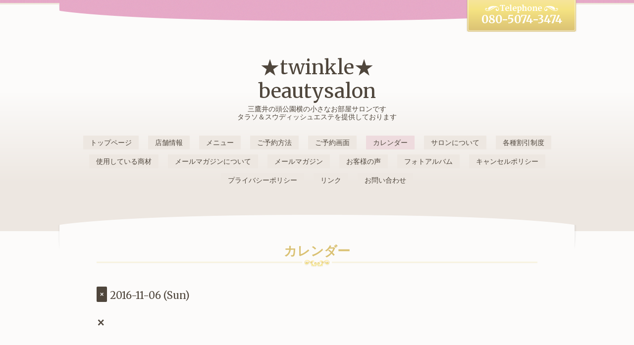

--- FILE ---
content_type: text/html; charset=utf-8
request_url: https://twinklebeautysalon.tokyo/calendar/1255871
body_size: 2540
content:
<!DOCTYPE html>
<html xmlns="http://www.w3.org/1999/xhtml" xml:lang="ja" lang="ja">
<head>
  <!-- Elegant: ver.202009290000 -->
  <meta charset="utf-8">
  <title>× - ★twinkle★ 
beautysalon
</title>
  <meta name="viewport" content="width=device-width, initial-scale=1, maximum-scale=1, user-scalable=yes">

  <meta name="description" content="">
  <meta name="keywords" content="">

  <meta property="og:title" content="★twinkle★ 
beautysalon
">
  <meta property="og:image" content="https://cdn.goope.jp/28436/240531185132t9f2.jpg">
  <meta property="og:site_name" content="★twinkle★ 
beautysalon
">
  
  <link rel="alternate" type="application/rss+xml" title="★twinkle★ 
beautysalon
 / RSS" href="/feed.rss">
  <link rel="stylesheet" href="/style.css?448463-1767238165">
  <link rel="stylesheet" href="//fonts.googleapis.com/css?family=Merriweather:300,400,700,900">
  <link rel="stylesheet" href="/css/font-awesome/css/font-awesome.min.css">
  <link rel="stylesheet" href="/assets/slick/slick.css">
  <link rel="stylesheet" href="/css/theme_elegant/colorbox.css">

  <script src="/assets/jquery/jquery-3.5.1.min.js"></script>
  <script src="/assets/clipsquareimage/jquery.clipsquareimage.js"></script>
</head>
<body id="calendar">

  <div class="sm_totop">
    <i class="sm_totop_button fa fa-chevron-up"></i>
  </div>

  <div id="container">

    <!-- #header -->
    <div id="header">
      <div class="inner">

        <h1>
          <a class="shop_sitename" href="https://twinklebeautysalon.tokyo">★twinkle★ <br />
beautysalon<br />
</a>
        </h1>

        <div class="site_description">
          三鷹井の頭公園横の小さなお部屋サロンです<br />
タラソ＆スウディッシュエステを提供しております<br />

        </div>

        <div class="shop_tel">
          <a class="js-shop_tel" href="tel:080-5074-3474">080-5074-3474</a>
        </div>

        <div class="navi_button">
          MENU
        </div>

        <ul class="navi">
          
          <li class="navi_top">
            <a href="/" >トップページ</a>
          </li>
          
          <li class="navi_about">
            <a href="/about" >店舗情報</a>
          </li>
          
          <li class="navi_menu">
            <a href="/menu" >メニュー</a>
          </li>
          
          <li class="navi_free free_141938">
            <a href="/free/yoyaku" >ご予約方法</a>
          </li>
          
          <li class="navi_reservation">
            <a href="/reservation" >ご予約画面</a>
          </li>
          
          <li class="navi_calendar active">
            <a href="/calendar" >カレンダー</a>
          </li>
          
          <li class="navi_free free_142735">
            <a href="/free/aboutsalon" >サロンについて</a>
          </li>
          
          <li class="navi_free free_142575">
            <a href="/free/sonota" >各種割引制度</a>
          </li>
          
          <li class="navi_free free_142737">
            <a href="/free/algotherm" >使用している商材</a>
          </li>
          
          <li class="navi_free free_164359">
            <a href="/free/mailmagazine" >メールマガジンについて</a>
          </li>
          
          <li class="thickbox navi_melmaga">
            <a href="/pc/melmaga/twinklesalon/?width=550&height=500&inlineId=myOnPageContent&keepThis=true&TB_iframe=true" target="_blank">メールマガジン</a>
          </li>
          
          <li class="navi_free free_451536">
            <a href="/free/koe" >お客様の声</a>
          </li>
          
          <li class="navi_photo">
            <a href="/photo" >フォトアルバム</a>
          </li>
          
          <li class="navi_free free_142316">
            <a href="/free/cancel" >キャンセルポリシー</a>
          </li>
          
          <li class="navi_free free_451026">
            <a href="/free/privacypolicy" >プライバシーポリシー</a>
          </li>
          
          <li class="navi_free free_210955">
            <a href="/free/link" >リンク</a>
          </li>
          
          <li class="navi_contact">
            <a href="/contact" >お問い合わせ</a>
          </li>
          
        </ul>
        <!-- /#navi -->

      </div>
    </div>
    <!-- /#header -->


<!-- CONTENT ----------------------------------------------------------------------- -->















<!----------------------------------------------
ページ：カレンダー
---------------------------------------------->
<div class="content">
  <div class="inner">

    <h2>カレンダー</h2>

    

    
    <div class="details">
      <div>
        <span class="category">×</span>&nbsp; <span class="date">2016-11-06 (Sun)</span>
      </div>

      <h3>×</h3>

      <div class="body textfield">
        
        
      </div>
    </div>
    

  </div>
</div>


















<!-- CONTENT ----------------------------------------------------------------------- -->


    


    <div id="schedule">
      <div class="inner">

        <!-- .today_area -->
        <div class="today_area">

          <dl>
            <dt class="today_title">
              Today&apos;s Schedule
            </dt>
            
            <dd class="today_schedule">
              <div class="today_schedule_title">
                <a href="/calendar/6445656"> ×</a>
              </div>
            </dd>
            
          </dl>
          <!-- /#schedule -->

        </div>
        <!-- /.today_area -->

      </div>
    </div>
    <!-- /#schedule -->


    <div id="gadgets">
      <div class="inner"></div>
    </div>
    <!-- /#gadgets -->


    <!-- #footer -->
    <div id="footer">
      <div class="inner">

        <div class="shop_name">
          <span><span>twinkle beauty salon</span></span>
        </div>

        <div class="wrap_navi">
          <div class="navi_button">
            MENU
          </div>

          <ul class="navi">
            
            <li class="footer_navi_top">
              <a href="/" >トップページ</a>
            </li>
            
            <li class="footer_navi_about">
              <a href="/about" >店舗情報</a>
            </li>
            
            <li class="footer_navi_menu">
              <a href="/menu" >メニュー</a>
            </li>
            
            <li class="footer_navi_free free_141938">
              <a href="/free/yoyaku" >ご予約方法</a>
            </li>
            
            <li class="footer_navi_reservation">
              <a href="/reservation" >ご予約画面</a>
            </li>
            
            <li class="footer_navi_calendar active">
              <a href="/calendar" >カレンダー</a>
            </li>
            
            <li class="footer_navi_free free_142735">
              <a href="/free/aboutsalon" >サロンについて</a>
            </li>
            
            <li class="footer_navi_free free_142575">
              <a href="/free/sonota" >各種割引制度</a>
            </li>
            
            <li class="footer_navi_free free_142737">
              <a href="/free/algotherm" >使用している商材</a>
            </li>
            
            <li class="footer_navi_free free_164359">
              <a href="/free/mailmagazine" >メールマガジンについて</a>
            </li>
            
            <li class="footer_thickbox navi_melmaga">
              <a href="/pc/melmaga/twinklesalon/?width=550&height=500&inlineId=myOnPageContent&keepThis=true&TB_iframe=true" target="_blank">メールマガジン</a>
            </li>
            
            <li class="footer_navi_free free_451536">
              <a href="/free/koe" >お客様の声</a>
            </li>
            
            <li class="footer_navi_photo">
              <a href="/photo" >フォトアルバム</a>
            </li>
            
            <li class="footer_navi_free free_142316">
              <a href="/free/cancel" >キャンセルポリシー</a>
            </li>
            
            <li class="footer_navi_free free_451026">
              <a href="/free/privacypolicy" >プライバシーポリシー</a>
            </li>
            
            <li class="footer_navi_free free_210955">
              <a href="/free/link" >リンク</a>
            </li>
            
            <li class="footer_navi_contact">
              <a href="/contact" >お問い合わせ</a>
            </li>
            
          </ul>
        </div>

        <div class="parts">

          <div class="gadgets">

            <!-- .social -->
            <div id="social">
              <div id="navi_parts">
<div class="navi_parts_detail">
<a href="https://www.algotherm.jp/"><img src="//cdn.goope.jp/28436/240622152112-66766d5827675.png" alt="" /></a>
</div>
</div>

            </div>
            <!-- /.social -->

          </div>
          <!-- /.gadgets -->

          <div class="info">

            <div class="qr_area">
              <img src="//r.goope.jp/qr/twinklesalon"width="100" height="100" />
            </div>

            <div class="social_icons">
              

              

              
              <a href="https://www.instagram.com/twinklebeautysalonmitaka/" target="_blank">
                <span class="icon-instagram"></span>
              </a>
              
            </div>

            
            <div class="introduction">
              <a href="https://goope.jp/introduce/?from=twinklesalon" target="_blank"><img src="/img/introduce/banner-introduce.png" srcset="/img/introduce/banner-introduce.png 1x, /img/introduce/banner-introduce@2x.png 2x" alt="グーペでホームページを作成する"></a>
            </div>
            

            <div class="copyright">
              &copy;2026 <a href="https://twinklebeautysalon.tokyo">twinkle beauty salon</a>. All Rights Reserved.
            </div>

            <div class="counter_area access_counter">
              Today: <span class="num">2</span> /
              Yesterday: <span class="num">421</span> /
              Total: <span class="num">1543880</span>
            </div>

             <div class="powered">
              Powered by <a href="https://goope.jp/">グーペ</a> / <a href="https://admin.goope.jp/">Admin</a>

              <div class="shop_rss">
                / <a href="/feed.rss">RSS</a>
              </div>
            </div>

          </div>
          <!-- /.footer_info -->

        </div>
        <!-- /.parts -->

      </div>
    </div>
    <!-- /#footer -->

  </div>
  <!-- /#container -->

  <script src="/assets/colorbox/jquery.colorbox-1.6.4.min.js"></script>
  <script src="/js/tooltip.js"></script>
  <script src="/assets/slick/slick.js"></script>
  <script src="/js/theme_elegant/init.js?20200929"></script>
</body>
</html>
